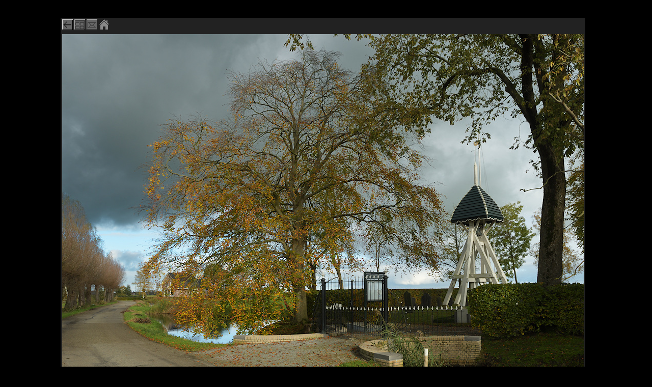

--- FILE ---
content_type: text/html
request_url: https://www.fryslansite.com/d-base/html/sniksweach.htm
body_size: 861
content:
<!DOCTYPE HTML PUBLIC "-//W3C//DTD HTML 4.01 Transitional//EN">
<HTML>
<HEAD>
<META NAME="MSSmartTagsPreventParsing" content="TRUE">
<META HTTP-EQUIV="imagetoolbar" CONTENT="no">
<META NAME="description" LANG="nl" CONTENT="De begraafplaats van Snikzwaag met Klokkenstoel">
<META NAME="keywords" LANG="nl" CONTENT="Sniksweach, Snikzwaag, Vaartdorp, Streekdorp, Lintdorp, Klokkenstoel, Herfst, Herfstkleuren, Donkere, Lucht, Zonlicht, Zon">
<META NAME="copyright" content="Copyright © 2020 - Hendrik van Kampen">
<META HTTP-EQUIV="Content-Type" CONTENT="text/css; charset=ISO-8859-1">
<LINK type="text/css"rel="stylesheet" href="../../_style/foto.css">

                        <TITLE>Sniksweach, Snikzwaag</TITLE>
</HEAD>
<BODY><P><br></P>
<TABLE align="center" STYLE="width: 80%; height: 90%;"><TR><TD valign="top">
<P><input type=image src="../../_style/sluiten.gif" title="Terug" onClick="window.history.go(-1)"> <A href="../../menu/v_ontginning.htm#drie"><IMG src="../../_style/overzicht.gif" title="Naar de Thumbnails" width="21" height="21" border="0"></A> <A href="_reageer.htm"><IMG src="../../_style/mail.gif" title="Stuur een bericht" width="21" height="21" border="0"></A> <A href="../../index.html"><IMG src="../../_style/home.gif" title="Naar de Homepage" width="21" height="21" border="0"></A></P>

</TD></TR><TR><TD valign="top" align="center">
<IMG src="../foto/sniksweach.jpg" alt="De begraafplaats van Snikzwaag met Klokkenstoel" width="1024" height="683" >
</TD></TR><TR valign="bottom"><TD>

<TABLE><TR><TD width="200"; align="left"; valign="bottom">
<H4>

</H4>
     </TD><TD>

<H1>Sniksweach, Snikzwaag</H1>
<P>De begraafplaats van Sniksweach met Klokkenstoel in een herfstig decor. Het dorp is tijdens de oprukkende ontginning van het veen ontstaan vanuit Eagmaryp (Akmarijp), dat zelf weer een satelliet van Akkrum is. Sniksweach is de uiterste hoek van de ontginningen die vanuit Akkrum zijn gedaan. Het dorp is ontstaan als vaartdorp en bestaat tegenwoordig uit enkele losgelegen huizen en boerderijen.
</P><H4><b>Keywords: </b>Sniksweach, Snikzwaag, Vaartdorp, Streekdorp, Lintdorp, Klokkenstoel, Herfst, Herfstkleuren, Donkere, Lucht, Zonlicht, Zon</H4>

     </TD></TR></TABLE>

</TD></TR></TABLE>
<P align="center"><A href="http://www.fryslansite.com/"><IMG src="../../_style/copyright.gif" alt="Fryslansite ©Hendrik van Kampen" width="235" height="20" border="0"></A></P>

</BODY>
</HTML>